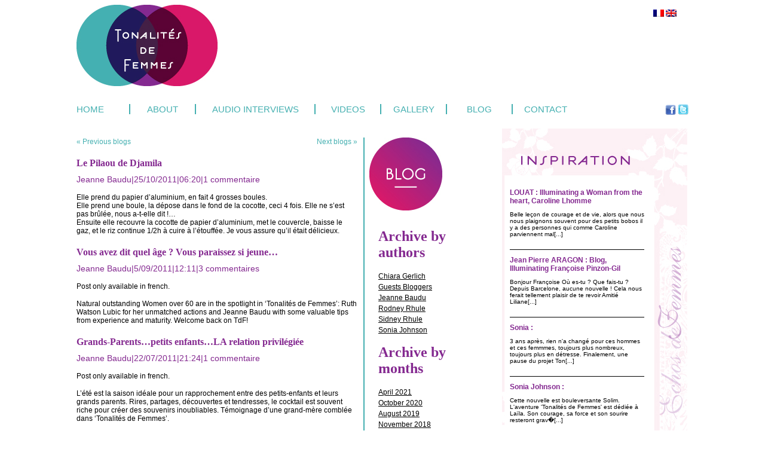

--- FILE ---
content_type: text/html; charset=UTF-8
request_url: https://www.tonalitesdefemmes.com/en/author/jeanne/page/2/
body_size: 8708
content:
<!DOCTYPE html PUBLIC "-//W3C//DTD XHTML 1.0 Transitional//EN" "http://www.w3.org/TR/xhtml1/DTD/xhtml1-transitional.dtd">
<html xmlns="http://www.w3.org/1999/xhtml" lang="en-US">
	<head profile="http://gmpg.org/xfn/11">
		<meta http-equiv="Content-Type" content="text/html; charset=UTF-8" />
		<title>- Part 2</title>
		<link rel="stylesheet" href="https://www.tonalitesdefemmes.com/wp-content/themes/tdf/style.css" type="text/css" media="screen" />
		<link rel="pingback" href="https://www.tonalitesdefemmes.com/xmlrpc.php" />
		 
	
<!-- All in One SEO Pack 2.6 by Michael Torbert of Semper Fi Web Designob_start_detected [-1,-1] -->
<meta name="keywords"  content="comores,recette comorienne,pilaou,poulet pilaou,préparations des comores,fête des comores,conseils pré-vieillesse,futur,maturité,retraite,vieillesse,complicité grands-parents petits-enfants,relation grands-parents petits-enfants" />
<meta name="robots" content="noindex,follow" />
<link rel='prev' href='https://www.tonalitesdefemmes.com/en/author/jeanne/' />
<link rel='next' href='https://www.tonalitesdefemmes.com/en/author/jeanne/page/3/' />

<link rel="canonical" href="https://www.tonalitesdefemmes.com/en/author/jeanne/page/2/" />
<!-- /all in one seo pack -->
<link rel='dns-prefetch' href='//s0.wp.com' />
<link rel='dns-prefetch' href='//secure.gravatar.com' />
<link rel='dns-prefetch' href='//s.w.org' />
<link rel="alternate" type="application/rss+xml" title="Tonalités de Femmes &raquo; Feed" href="https://www.tonalitesdefemmes.com/en/feed/" />
<link rel="alternate" type="application/rss+xml" title="Tonalités de Femmes &raquo; Comments Feed" href="https://www.tonalitesdefemmes.com/en/comments/feed/" />
<link rel="alternate" type="application/rss+xml" title="Tonalités de Femmes &raquo; Posts by Jeanne Baudu Feed" href="https://www.tonalitesdefemmes.com/en/author/jeanne/feed/" />
		<script type="text/javascript">
			window._wpemojiSettings = {"baseUrl":"https:\/\/s.w.org\/images\/core\/emoji\/11\/72x72\/","ext":".png","svgUrl":"https:\/\/s.w.org\/images\/core\/emoji\/11\/svg\/","svgExt":".svg","source":{"concatemoji":"https:\/\/www.tonalitesdefemmes.com\/wp-includes\/js\/wp-emoji-release.min.js?ver=4.9.26"}};
			!function(e,a,t){var n,r,o,i=a.createElement("canvas"),p=i.getContext&&i.getContext("2d");function s(e,t){var a=String.fromCharCode;p.clearRect(0,0,i.width,i.height),p.fillText(a.apply(this,e),0,0);e=i.toDataURL();return p.clearRect(0,0,i.width,i.height),p.fillText(a.apply(this,t),0,0),e===i.toDataURL()}function c(e){var t=a.createElement("script");t.src=e,t.defer=t.type="text/javascript",a.getElementsByTagName("head")[0].appendChild(t)}for(o=Array("flag","emoji"),t.supports={everything:!0,everythingExceptFlag:!0},r=0;r<o.length;r++)t.supports[o[r]]=function(e){if(!p||!p.fillText)return!1;switch(p.textBaseline="top",p.font="600 32px Arial",e){case"flag":return s([55356,56826,55356,56819],[55356,56826,8203,55356,56819])?!1:!s([55356,57332,56128,56423,56128,56418,56128,56421,56128,56430,56128,56423,56128,56447],[55356,57332,8203,56128,56423,8203,56128,56418,8203,56128,56421,8203,56128,56430,8203,56128,56423,8203,56128,56447]);case"emoji":return!s([55358,56760,9792,65039],[55358,56760,8203,9792,65039])}return!1}(o[r]),t.supports.everything=t.supports.everything&&t.supports[o[r]],"flag"!==o[r]&&(t.supports.everythingExceptFlag=t.supports.everythingExceptFlag&&t.supports[o[r]]);t.supports.everythingExceptFlag=t.supports.everythingExceptFlag&&!t.supports.flag,t.DOMReady=!1,t.readyCallback=function(){t.DOMReady=!0},t.supports.everything||(n=function(){t.readyCallback()},a.addEventListener?(a.addEventListener("DOMContentLoaded",n,!1),e.addEventListener("load",n,!1)):(e.attachEvent("onload",n),a.attachEvent("onreadystatechange",function(){"complete"===a.readyState&&t.readyCallback()})),(n=t.source||{}).concatemoji?c(n.concatemoji):n.wpemoji&&n.twemoji&&(c(n.twemoji),c(n.wpemoji)))}(window,document,window._wpemojiSettings);
		</script>
		<style type="text/css">
img.wp-smiley,
img.emoji {
	display: inline !important;
	border: none !important;
	box-shadow: none !important;
	height: 1em !important;
	width: 1em !important;
	margin: 0 .07em !important;
	vertical-align: -0.1em !important;
	background: none !important;
	padding: 0 !important;
}
</style>
<link rel='stylesheet' id='contact-form-7-css'  href='https://www.tonalitesdefemmes.com/wp-content/plugins/contact-form-7/includes/css/styles.css?ver=5.0.2' type='text/css' media='all' />
<link rel='stylesheet' id='cntctfrm_form_style-css'  href='https://www.tonalitesdefemmes.com/wp-content/plugins/contact-form-plugin/css/form_style.css?ver=4.1.0' type='text/css' media='all' />
<link rel='stylesheet' id='wp-pagenavi-css'  href='https://www.tonalitesdefemmes.com/wp-content/plugins/wp-pagenavi/pagenavi-css.css?ver=2.70' type='text/css' media='all' />
<link rel='stylesheet' id='jetpack_css-css'  href='https://www.tonalitesdefemmes.com/wp-content/plugins/jetpack/css/jetpack.css?ver=6.1.4' type='text/css' media='all' />
<script>if (document.location.protocol != "https:") {document.location = document.URL.replace(/^http:/i, "https:");}</script><script type='text/javascript' src='https://www.tonalitesdefemmes.com/wp-includes/js/jquery/jquery.js?ver=1.12.4'></script>
<script type='text/javascript' src='https://www.tonalitesdefemmes.com/wp-includes/js/jquery/jquery-migrate.min.js?ver=1.4.1'></script>
<script type='text/javascript' src='https://www.tonalitesdefemmes.com/wp-content/themes/tdf/js/jquery.innerfade.js?ver=4.9.26'></script>
<script type='text/javascript' src='https://www.tonalitesdefemmes.com/wp-content/plugins/wonderplugin-audio/engine/wonderpluginaudioskins.js?ver=4.4'></script>
<script type='text/javascript' src='https://www.tonalitesdefemmes.com/wp-content/plugins/wonderplugin-audio/engine/wonderpluginaudio.js?ver=4.4'></script>
<script type='text/javascript' src='https://www.tonalitesdefemmes.com/wp-content/plugins/google-analyticator/external-tracking.min.js?ver=6.5.4'></script>
<link rel='https://api.w.org/' href='https://www.tonalitesdefemmes.com/en/wp-json/' />
<link rel="EditURI" type="application/rsd+xml" title="RSD" href="https://www.tonalitesdefemmes.com/xmlrpc.php?rsd" />
<link rel="wlwmanifest" type="application/wlwmanifest+xml" href="https://www.tonalitesdefemmes.com/wp-includes/wlwmanifest.xml" /> 
<meta name="generator" content="WordPress 4.9.26" />
<script type="text/javascript" src="https://www.tonalitesdefemmes.com/wp-content/plugins/audio-player/assets/audio-player.js?ver=2.0.4.6"></script>
<script type="text/javascript">AudioPlayer.setup("https://www.tonalitesdefemmes.com/wp-content/plugins/audio-player/assets/player.swf?ver=2.0.4.6", {width:"290",animation:"yes",encode:"yes",initialvolume:"50",remaining:"no",noinfo:"yes",buffer:"5",checkpolicy:"no",rtl:"no",bg:"842990",text:"333333",leftbg:"CCCCCC",lefticon:"333333",volslider:"666666",voltrack:"FFFFFF",rightbg:"B4B4B4",rightbghover:"999999",righticon:"333333",righticonhover:"FFFFFF",track:"FFFFFF",loader:"009900",border:"CCCCCC",tracker:"DDDDDD",skip:"666666",pagebg:"FFFFFF",transparentpagebg:"yes"});</script>
<!-- <meta name="NextGEN" version="3.0.1" /> -->
<style type="text/css">
.qtranxs_flag_fr {background-image: url(https://www.tonalitesdefemmes.com/wp-content/plugins/qtranslate/flags/fr.png); background-repeat: no-repeat;}
.qtranxs_flag_en {background-image: url(https://www.tonalitesdefemmes.com/wp-content/plugins/qtranslate/flags/gb.png); background-repeat: no-repeat;}
</style>
<link hreflang="fr" href="https://www.tonalitesdefemmes.com/fr/author/jeanne/page/2/" rel="alternate" />
<link hreflang="en" href="https://www.tonalitesdefemmes.com/en/author/jeanne/page/2/" rel="alternate" />
<link hreflang="x-default" href="https://www.tonalitesdefemmes.com/author/jeanne/page/2/" rel="alternate" />
<meta name="generator" content="qTranslate-X 3.4.6.8" />
<link id='MediaRSS' rel='alternate' type='application/rss+xml' title='NextGEN Gallery RSS Feed' href='https://www.tonalitesdefemmes.com/wp-content/plugins/nextgen-gallery/products/photocrati_nextgen/modules/ngglegacy/xml/media-rss.php' />

<link rel='dns-prefetch' href='//v0.wordpress.com'/>
<style type='text/css'>img#wpstats{display:none}</style>
<!-- Jetpack Open Graph Tags -->
<meta property="og:type" content="profile" />
<meta property="og:title" content="Jeanne Baudu" />
<meta property="og:url" content="https://www.tonalitesdefemmes.com/en/author/jeanne/" />
<meta property="profile:first_name" content="Jeanne" />
<meta property="profile:last_name" content="Baudu" />
<meta property="og:site_name" content="Tonalités de Femmes" />
<meta property="og:image" content="https://secure.gravatar.com/avatar/d166abc741bbf0b4f73a31e95b215dad?s=200&amp;d=mm&amp;r=g" />
<meta property="og:locale" content="en_US" />

<!-- End Jetpack Open Graph Tags -->
<!-- Google Analytics Tracking by Google Analyticator 6.5.4: http://www.videousermanuals.com/google-analyticator/ -->
<script type="text/javascript">
    var analyticsFileTypes = [''];
    var analyticsSnippet = 'enabled';
    var analyticsEventTracking = 'enabled';
</script>
<script type="text/javascript">
	var _gaq = _gaq || [];
  
	_gaq.push(['_setAccount', 'UA-1982076-37']);
    _gaq.push(['_addDevId', 'i9k95']); // Google Analyticator App ID with Google
	_gaq.push(['_trackPageview']);

	(function() {
		var ga = document.createElement('script'); ga.type = 'text/javascript'; ga.async = true;
		                ga.src = ('https:' == document.location.protocol ? 'https://ssl' : 'http://www') + '.google-analytics.com/ga.js';
		                var s = document.getElementsByTagName('script')[0]; s.parentNode.insertBefore(ga, s);
	})();
</script>
		<script type="text/javascript"><!-- 
        //GESTION DU MENU
          sfHover = function() {
            var sfEls = document.getElementById("menu-top").getElementsByTagName("LI");
            for (var i=0; i<sfEls.length; i++) {
              sfEls[i].onmouseover=function() {
                      this.className+=" sfhover";
              }
              sfEls[i].onmouseout=function() {
                      this.className=this.className.replace(new RegExp(" sfhover\\b"), "");
              }
            }
          }
          if (window.attachEvent) window.attachEvent("onload", sfHover);    

			function openBrowser(f,p,t) {
				var daughterWindow = null;
			   //f = path to file
			   //p = parameters
			   //t = title - optional   this identifies the daughterwindow
			
			   if (!daughterWindow || daughterWindow.closed) {
			      daughterWindow = window.open(f,t,p);
			   } else {
			      alert("Close any other open daughter windows!");
			   }
			}
			
			function handleSetFocusToDW() {
			    //set this function to fire on the document.onfocus() event so daughter window can't loose focus
			
			    if (daughterWindow) {
			        if (!daughterWindow.closed) {
			            daughterWindow.focus();
			        }
			    }
			}
          //-->
		</script>
	</head>

	<body data-rsssl=1 class="archive paged author author-jeanne author-5 paged-2 author-paged-2" >
	
		<div id="page">
			<div id="header">
				<div id="langues">
					<a href="https://www.tonalitesdefemmes.com/fr/"><img src="https://www.tonalitesdefemmes.com/wp-content/themes/tdf/images/fr.png" title="fr" alt="francais" /></a>
					<a href="https://www.tonalitesdefemmes.com/en/"><img src="https://www.tonalitesdefemmes.com/wp-content/themes/tdf/images/uk.png" title="en" alt="english" /></a>
				<!--		
										<img src="https://www.tonalitesdefemmes.com/wp-content/themes/tdf/images/music.jpg" title="music" alt="music" />
										<img src="https://www.tonalitesdefemmes.com/wp-content/themes/tdf/images/on.jpg" onclick="window.daughterWindow.Play();" title="titre" alt="Start" style="cursor: pointer;" />
					<img src="https://www.tonalitesdefemmes.com/wp-content/themes/tdf/images/off.jpg" onclick="window.daughterWindow.Stop();" title="titre" alt="Stop" style="cursor: pointer;" /><br />
				-->	
				</div>
				<div id="headerimg">
					<a href="https://www.tonalitesdefemmes.com/en">
						<img alt="logo" src="https://www.tonalitesdefemmes.com/wp-content/themes/tdf/images/logo.jpg"/>
					</a>
				</div>
				<div id="description"><h1>Mettre en lumière des femmes d\&#039;exception aux horizons différents, afin d\&#039;inspirer et de donner de l\&#039;espoir au reste de la Communauté des Femmes</h1></div>
				<div class="alignright"><a href="http://www.facebook.com/pages/Tonalites-de-Femmes/141661205845480"><img src="https://www.tonalitesdefemmes.com/wp-content/themes/tdf/images/facebook.png" title="Facebook" alt="Facebook" width="18px"/></a>
                                <a href="http://twitter.com/TdFemmes"><img src="https://www.tonalitesdefemmes.com/wp-content/themes/tdf/images/twitter.png" title="Twitter" alt="Twitter" width="18px"/></a></div>
                                <ul id="menu-top"><li class="page_item page-item-4"><a href="https://www.tonalitesdefemmes.com/en/">Home</a></li>
<li class="page_item page-item-2 page_item_has_children"><a href="https://www.tonalitesdefemmes.com/en/about/">About</a></li>
<li class="page_item page-item-6"><a href="https://www.tonalitesdefemmes.com/en/tdf-dans-les-medias/">Audio Interviews</a></li>
<li class="page_item page-item-8"><a href="https://www.tonalitesdefemmes.com/en/videos/">Videos</a></li>
<li class="page_item page-item-12 page_item_has_children"><a href="https://www.tonalitesdefemmes.com/en/galerie/">Gallery</a></li>
<li class="page_item page-item-14"><a href="https://www.tonalitesdefemmes.com/en/blog/">Blog</a></li>
<li class="page_item page-item-16"><a href="https://www.tonalitesdefemmes.com/en/contact/">Contact</a></li>
</ul>
			</div>
			<hr />

	<div id="content" class="narrowcolumn" role="main">
            <div id="message-blog">
		<a href="/blog"><img src="https://www.tonalitesdefemmes.com/wp-content/themes/tdf/images/blog.jpg"></a>
		<div id="recent-posts">
                       					<h2>Archive by authors</h2>			<ul><li><a href="https://www.tonalitesdefemmes.com/en/author/chiara/" title="Posts by Chiara Gerlich">Chiara Gerlich</a></li><li><a href="https://www.tonalitesdefemmes.com/en/author/guests/" title="Posts by Guests Bloggers">Guests Bloggers</a></li><li><a href="https://www.tonalitesdefemmes.com/en/author/jeanne/" title="Posts by Jeanne Baudu">Jeanne Baudu</a></li><li><a href="https://www.tonalitesdefemmes.com/en/author/rodney/" title="Posts by Rodney Rhule">Rodney Rhule</a></li><li><a href="https://www.tonalitesdefemmes.com/en/author/sidney/" title="Posts by Sidney Rhule">Sidney Rhule</a></li><li><a href="https://www.tonalitesdefemmes.com/en/author/tdf/" title="Posts by Sonia Johnson">Sonia Johnson</a></li></ul>
                        					<h2>Archive by months</h2>			<ul>	<li><a href='https://www.tonalitesdefemmes.com/en/2021/04/'>April 2021</a></li>
	<li><a href='https://www.tonalitesdefemmes.com/en/2020/10/'>October 2020</a></li>
	<li><a href='https://www.tonalitesdefemmes.com/en/2019/08/'>August 2019</a></li>
	<li><a href='https://www.tonalitesdefemmes.com/en/2018/11/'>November 2018</a></li>
	<li><a href='https://www.tonalitesdefemmes.com/en/2018/10/'>October 2018</a></li>
	<li><a href='https://www.tonalitesdefemmes.com/en/2018/09/'>September 2018</a></li>
</ul>
	   	</div>
	</div>

		
 	   	           <div id="posts-blog">
		<div id="voir-archives">
                        				<div class="alignright"><a href="https://www.tonalitesdefemmes.com/en/author/jeanne/" >Next blogs &raquo;</a></div>
                                <div class="alignleft"><a href="https://www.tonalitesdefemmes.com/en/author/jeanne/page/3/" >&laquo; Previous blogs</a></div>
                        		</div>

				<div class="entry">
			<h2><a href="https://www.tonalitesdefemmes.com/en/2011/10/le-pilaou-de-djamila/">Le Pilaou de Djamila</a></h2>
			<div class="post-date">Jeanne Baudu|25/10/2011|06:20|1 commentaire			</div>
			<div id="extrait"><a class="extrait-p" href="https://www.tonalitesdefemmes.com/en/2011/10/le-pilaou-de-djamila/"><p>Elle prend du papier d’aluminium, en fait 4 grosses boules.<br />
Elle prend une boule, la dépose dans le fond de la cocotte, ceci 4 fois. Elle ne s’est pas brûlée, nous a-t-elle dit !&#8230;<br />
Ensuite elle recouvre la cocotte de papier d’aluminium, met le couvercle, baisse le gaz, et le riz continue 1/2h à cuire à l’étouffée. Je vous assure qu’il était délicieux.</p>
</a></div>
		</div>

				<div class="entry">
			<h2><a href="https://www.tonalitesdefemmes.com/en/2011/09/vous-avez-dit-quel-age-vous-paraissez-si-jeune/">Vous avez dit quel âge ? Vous paraissez si jeune&#8230;</a></h2>
			<div class="post-date">Jeanne Baudu|5/09/2011|12:11|3 commentaires			</div>
			<div id="extrait"><a class="extrait-p" href="https://www.tonalitesdefemmes.com/en/2011/09/vous-avez-dit-quel-age-vous-paraissez-si-jeune/"><p>Post only available in french.</p>
<p>Natural outstanding Women over 60 are in the spotlight in &#8216;Tonalités de Femmes&#8217;: Ruth Watson Lubic for her unmatched actions and Jeanne Baudu with some valuable tips from experience and maturity. Welcome back on TdF!</p>
</a></div>
		</div>

				<div class="entry">
			<h2><a href="https://www.tonalitesdefemmes.com/en/2011/07/grands-parents%e2%80%a6petits-enfants%e2%80%a6la-relation-privilegiee/">Grands-Parents…petits enfants…LA relation privilégiée</a></h2>
			<div class="post-date">Jeanne Baudu|22/07/2011|21:24|1 commentaire			</div>
			<div id="extrait"><a class="extrait-p" href="https://www.tonalitesdefemmes.com/en/2011/07/grands-parents%e2%80%a6petits-enfants%e2%80%a6la-relation-privilegiee/"><p>Post only available in french.</p>
<p>L&#8217;été est la saison idéale pour un rapprochement entre des petits-enfants et leurs grands parents. Rires, partages, découvertes et tendresses, le cocktail est souvent riche pour créer des souvenirs inoubliables. Témoignage d&#8217;une grand-mère comblée dans &#8216;Tonalités de Femmes&#8217;.</p>
</a></div>
		</div>

		
		<div id="voir-archives">
                       				<div class="alignright"><a href="https://www.tonalitesdefemmes.com/en/author/jeanne/" >Next blogs &raquo;</a></div>
                                <div class="alignleft"><a href="https://www.tonalitesdefemmes.com/en/author/jeanne/page/3/" >&laquo; Previous blogs</a></div>
                        		</div>
        </div>
	
	</div>

	<div id="sidebar">
		<div id="get_recent_comments_wrap">
			<ul id="all_the_comment"><ul><li><p><a href="https://www.tonalitesdefemmes.com/en/2013/01/lumiere-sur-une-femme-de-coeur-caroline-lhomme/#comment-39704">LOUAT : Illuminating a Woman from the heart, Caroline Lhomme</a></p>Belle leçon de courage et de vie, alors que nous nous plaignons souvent pour des petits bobos il y a des personnes qui comme Caroline parviennent mal[...]</li><li><p><a href="https://www.tonalitesdefemmes.com/en/2012/09/qui-est-francoise-pinzon-gil/#comment-38145">Jean Pierre ARAGON : Blog, Illuminating Françoise Pinzon-Gil </a></p>Bonjour Françoise
Où es-tu ?  Que fais-tu ?
Depuis Barcelone, aucune nouvelle !
Cela nous ferait tellement plaisir de te revoir
Amitié
Liliane[...]</li><li><p><a href="https://www.tonalitesdefemmes.com/en/2018/09/disparitions-sans-identite-fixe/#comment-35257">Sonia : </a></p>3 ans après, rien n'a changé pour ces hommes et ces femmmes, toujours plus nombreux, toujours plus en détresse. Finalement, une pause du projet Ton[...]</li><li><p><a href="https://www.tonalitesdefemmes.com/en/2017/04/laila/#comment-34590">Sonia Johnson : </a></p>Cette nouvelle est bouleversante Solim. L'aventure 'Tonalités de Femmes' est dédiée à Laïla. Son courage, sa force et son sourire resteront grav�[...]</li></ul><ul><li><p><a href="https://www.tonalitesdefemmes.com/en/2017/04/laila/#comment-34235">solim : </a></p>Notre magnifique LAÏLA 
nous a tristement quittés le 26 juin 2018 .
Combative jusqu'à son dernier sourire ...
Reposes en paix .
Je t aime TELLE[...]</li><li><p><a href="https://www.tonalitesdefemmes.com/en/2020/10/may-gadjigo/#comment-32924">Sonia Johnson : </a></p>Des vœux de retour pour 2018 cher Cheick Oumar KANTE. Notre communauté de femmes et notre plateforme sont chanceuses d'avoir un homme comme vous pou[...]</li><li><p><a href="https://www.tonalitesdefemmes.com/en/2020/10/may-gadjigo/#comment-32923">Cheick Oumar Kante : </a></p>Pour 2018, je vous souhaite le Meilleur sur tous les plans. A vous, aux vôtres ainsi qu'à toute l'équipe de Tonalités de Femmes. Longue vie au sit[...]</li><li><p><a href="https://www.tonalitesdefemmes.com/en/2020/10/may-gadjigo/#comment-32718">Sandra : </a></p>Superbe May</li></ul><ul><li><p><a href="https://www.tonalitesdefemmes.com/en/2020/10/may-gadjigo/#comment-32679">Denis : </a></p>Je suis très fier de May ! C'est une personne qui a beaucoup de courage et de cœur, qui ne laisse pas les nombreux et difficiles obstacles de la vie[...]</li><li><p><a href="https://www.tonalitesdefemmes.com/en/2020/10/may-gadjigo/#comment-32623">canon thierry : </a></p>May est un bonbon, sucré et acidulé, vous voyez la "langue de chat" qui nous donnait une forme  d'addiction, que l'on aimait tant lorsque nous allio[...]</li><li><p><a href="https://www.tonalitesdefemmes.com/en/2020/10/may-gadjigo/#comment-32621">Franck : </a></p>May "la force tranquille" ... strong will and positive insight to reach beautiful goal despite difficult weather ... inspiring journey ... love and sh[...]</li><li><p><a href="https://www.tonalitesdefemmes.com/en/2020/10/may-gadjigo/#comment-32615">Awa : </a></p>Idem, une femme libre, courageuse, intelligente, lumineuse, beau témoignage que je valide complètement, bravo et fière de la connaitre !</li></ul><ul><li><p><a href="https://www.tonalitesdefemmes.com/en/2020/10/may-gadjigo/#comment-32612">Dania : </a></p>N'est pas May qui veut ...bien qu'étant son amie je peux le dire objectivement , elle fait partie de ces personnes singulières que l'on compte sur l[...]</li><li><p><a href="https://www.tonalitesdefemmes.com/en/2020/10/may-gadjigo/#comment-32611">May : </a></p>Merci beaucoup.... et surtout merci a Sonia Johnson pour toute la bienveillance, l'intérêt et les bonnes ondes qu'elle distribue, généreusement et[...]</li><li><p><a href="https://www.tonalitesdefemmes.com/en/2020/10/may-gadjigo/#comment-32610">Nelly : </a></p>Une femme rayonnante que May, fraîche et souriante, qui semble avoir vécu mille vies. Je comprends son apaisement à vivre en Province, loin du tumu[...]</li><li><p><a href="https://www.tonalitesdefemmes.com/en/2020/10/may-gadjigo/#comment-32609">Jeanne : </a></p>J'ai le privilège d'avoir croisé May  et j'en garde un merveilleux souvenir. Fraîcheur, courage, humour, gaîté c'est ce qui la caractérise. Son [...]</li></ul><ul><li><p><a href="https://www.tonalitesdefemmes.com/en/2017/03/suivez-notre-debat-sur-lutilisation-du-mot-feministe-dans-le-monde-moderne-22/#comment-32111">Camille : </a></p>Je ne suis pas intéressée par la Journée Internationale de la Femme. J'aime mes différences et je suis pragmatique. Nous donnons vie à nos enfant[...]</li><li><p><a href="https://www.tonalitesdefemmes.com/en/2017/03/suivez-notre-debat-sur-lutilisation-du-mot-feministe-dans-le-monde-moderne/#comment-32110">Kristina : </a></p>Je travaille beaucoup pour ma famille. Je n'ai jamais eu l'occasion de me poser ces questions sur le féminisme. Ce que je sais, c'est que si j'assist[...]</li><li><p><a href="https://www.tonalitesdefemmes.com/en/2017/03/suivez-notre-debat-sur-lutilisation-du-mot-feministe-dans-le-monde-moderne-22/#comment-32109">Vikki : </a></p>I am a feminist and not afraid of the word!</li><li><p><a href="https://www.tonalitesdefemmes.com/en/2017/03/suivez-notre-debat-sur-lutilisation-du-mot-feministe-dans-le-monde-moderne/#comment-32108">James : </a></p>I have proudly read your International Women's Day with great joy. Congratulations, do keep it up.</li></ul></ul>		</div>
		<div id="links_wrap">
			<ul><li><a href="http://www.artness.nl/#" title="A new Eye on art! By Celine Seror." target="_blank">Artness</a></li>
<li><a href="http://www.filterlife.blogspot.com" rel="acquaintance" title="Creative Fashion Blog " target="_blank">Flash City Visit</a></li>
<li><a href="http://soniajohnson.fr/">French Voice Talent</a></li>
<li><a href="http://ifuwerentafraid.tumblr.com/" title="Nice blog with short testimonies of women" target="_blank">If you were not afraid</a></li>
<li><a href="http://mllepeggy.blogspot.fr/" title="Blog" target="_blank">Les petites histoires de Mlle Peggy</a></li>
<li><a href="http://www.parrainsparmille.org/" rel="acquaintance" title="Pour une adoption affective" target="_blank">Parrains par Mille</a></li>
</ul>
		</div>
		<!--div id="facebook"><a href="http://www.facebook.com/pages/Tonalites-de-Femmes/141661205845480" target="_TOP" title="Tonalités de Femmes"><img src="https://badge.facebook.com/badge/141661205845480.1931.2060990199.png" width="180" style="border: 0px;" /></a></div-->
            <!--div id="twitter" style="margin-left:6px;">
                <script src="https://widgets.twimg.com/j/2/widget.js"></script>
<script>
new TWTR.Widget({
 version: 2,
 type: 'search',
 search: 'Conference of women',
 interval: 6000,
 title: 'International women',
 subject: 'Women and development',
 width: 250,
 height: 300,
 theme: {
   shell: {
     background: '#cd8fd9',
     color: '#ffffff'
   },
   tweets: {
     background: '#ffffff',
     color: '#444444',
     links: '#7019b3'
   }
 },
 features: {
   scrollbar: false,
   loop: true,
   live: true,
   hashtags: true,
   timestamp: true,
   avatars: true,
   toptweets: true,
   behavior: 'default'
 }
}).render().start();
</script>

            </div-->

	</div>



<hr />
<div id="footer">
&copy;TONALIT&Eacute;S DE FEMMES |     		<a href="https://www.tonalitesdefemmes.com/en/about/mentions-legales/"/>LEGAL NOTICE</a></div>
</div>
<script type="text/javascript"><!-- 
function updateUL() {
          	/*var comments = document.getElementById("all_the_comment").getElementsByTagName("UL");
          	for (var i=0; i<comments.length; i++) {
          		comments[i].setAttribute("id","recent_comments_ul");
          	}*/
          }
          //updateUL();
          jQuery(document).ready( function($){$('#all_the_comment').innerfade({ speed: 2000, timeout: 5000, type: 'sequence', containerheight:'450px' });} );
       //-->
		</script>

		<!-- ngg_resource_manager_marker --><script>if (document.location.protocol != "https:") {document.location = document.URL.replace(/^http:/i, "https:");}</script><script type='text/javascript'>
/* <![CDATA[ */
var wpcf7 = {"apiSettings":{"root":"https:\/\/www.tonalitesdefemmes.com\/en\/wp-json\/contact-form-7\/v1","namespace":"contact-form-7\/v1"},"recaptcha":{"messages":{"empty":"Please verify that you are not a robot."}}};
/* ]]> */
</script>
<script type='text/javascript' src='https://www.tonalitesdefemmes.com/wp-content/plugins/contact-form-7/includes/js/scripts.js?ver=5.0.2'></script>
<script type='text/javascript' src='https://s0.wp.com/wp-content/js/devicepx-jetpack.js?ver=202604'></script>
<script type='text/javascript' src='https://secure.gravatar.com/js/gprofiles.js?ver=2026Janaa'></script>
<script type='text/javascript'>
/* <![CDATA[ */
var WPGroHo = {"my_hash":""};
/* ]]> */
</script>
<script type='text/javascript' src='https://www.tonalitesdefemmes.com/wp-content/plugins/jetpack/modules/wpgroho.js?ver=4.9.26'></script>
<script type='text/javascript' src='https://www.tonalitesdefemmes.com/wp-includes/js/wp-embed.min.js?ver=4.9.26'></script>
	<div style="display:none">
	</div>
<script type='text/javascript' src='https://stats.wp.com/e-202604.js' async='async' defer='defer'></script>
<script type='text/javascript'>
	_stq = window._stq || [];
	_stq.push([ 'view', {v:'ext',j:'1:6.1.4',blog:'28484812',post:'0',tz:'0',srv:'www.tonalitesdefemmes.com'} ]);
	_stq.push([ 'clickTrackerInit', '28484812', '0' ]);
</script>
</body>
</html>

--- FILE ---
content_type: text/css
request_url: https://www.tonalitesdefemmes.com/wp-content/themes/tdf/style.css
body_size: 1771
content:
/*
Theme Name: tdf
Theme URI: http://www.oxfoz.com
Description: tdf
Version: 1.0
Author: Oxfoz Technologies
Author URI: http://www.oxfoz.com
Tags: tdf
Text Domain: tdf
This theme was designed and built by Oxfoz Technologies,
whose site you will find at http://www.oxfoz.com
The CSS, XHTML and design is released under GPL:
http://www.opensource.org/licenses/gpl-license.php
*/
/* Begin Typography & Colors */
body {
font-size: 62.5%; /* Resets 1em to 10px */
font-family: 'Arial, Lucida Grande', Verdana, Sans-Serif;
background: #ffffff;
color: #000000;
text-align: center;
}
#page {
text-align: left;
width:1024px;
margin:5px auto;
padding:0;
font-size:12px;
}
a{
color:#000000;
font-size:12px;
}
.alignright {float:right;}
#menu-top, #menu-top ul {
list-style-image:none;
list-style-position:outside;
list-style-type:none;
margin:0 0 15px;
padding:0 0 20px;
}
#menu-top a {
color:#45B0B1;
display:block;
font-size:15px;
text-decoration:none;
text-transform:uppercase;
border-right:2px solid #45B0B1;
}
#menu-top li {
float:left;
width:110px;
text-align:center;
}
#menu-top li ul {
position: absolute;
width: 10em;
left: -999em;
}
#menu-top li:hover ul {
left: auto;
}
#menu-top li:hover ul, #menu-top li.sfhover ul {
left: auto;
}
hr{
color:#ffffff;
border:none;
clear:both;
}
img{
border:none;
}
#content{
width:690px;
margin:15px 0 0;
float:left;
padding:0;
}
#sidebar{
background-image:url(images/echos_de_femmes.jpg);
background-position:center top;
background-repeat:no-repeat;
float:right;
width:310px;
padding:90px 5px 10px 0;
height:600px;
font-size:10px;
}
#sidebar ul {
list-style:none;
padding:0 0 0 8px;
margin:0;
}
h2{
color:#842990;
font-size:16px;
margin:0;
padding:0;
}
a.savoir-plus {
color:#842990;
font-size:12px;
text-decoration:underline;
}
h2 a {
color:#842990;
font-size:16px;
text-decoration:none;
}
h2 a:hover {
text-decoration:underline;
}
#posts-home{
border-right:2px solid #45B0B1;
float:right;
margin:25px 0 0;
padding:0 20px 0 0;
width:345px;
}
#video-home{
float:left;
width:320px;
margin:15px 0 0;
padding:0;
}
#get_recent_comments_wrap a {
color:#842990;
font-weight:bold;
text-decoration:none;
}
#get_recent_comments_wrap li{
border-bottom:1px solid #000000;
margin:10px 60px 0 0;
padding-bottom:20px;
width:225px;
}
#message-home{
border-left:2px solid #45B0B1;
border-right:2px solid #45B0B1;
text-align:center;
margin-bottom:20px;
padding:10px 0;
}
#footer, #footer a {
text-align:center;
color:#808080;
text-decoration:none;
margin:50px 0 20px;
}
#extrait-video{
background-image:url(images/video_home.jpg);
background-repeat:no-repeat;
height:285px;
padding:18px 0 0 19px;
}
div.extrait-video-small{
background-image:url(images/bg_video_interne.jpg);
background-repeat:no-repeat;
height:160px;
width:220px;
padding:15px 0 0 15px;
}
#video-home .entry{
padding:0 10px 0 15px;
}

#menu-top li.page-item-6{
width:200px;
}  
li#get-recent-comments h2{
display:none;
}
#menu-top li.page-item-4{
text-align:left;
width:90px;
}
#menu-top li.page-item-16 a {
border:none;
}

#message-media{
float:left;
width:200px;
margin:0;
padding-bottom:20px;
height:220px;
}
#posts-media{
clear:both;
margin:0;
padding:0;
}
.post-date {
color:#842990;
font-size:14px;
font-weight:lighter;
}
#extrait p{
margin:15px 0 0;
color:#000000;
}
#extrait{
margin-bottom:20px;
}
#menu-top li:hover a{
color:#842990;
}
a.extrait-p{
text-decoration:none;
}
a.extrait-p:hover p{
text-decoration:underline;
}
#menu-top li.current_page_item a {
color:#842990;
}
#content .entry{
font-size:12px; 
}
#content.media .post{
float:right;
margin:0 0 30px;
padding:0;
width:480px;
}
#description{
float:left;
height:0;
margin:0;
padding:0;
text-indent:-999em;
}
#headerimg{
margin-bottom:30px;
}
#posts-media .entry{
padding:0 0 30px 0;
width:300px;
}
#posts-media #extrait a.entry-p{
width:215px;
}
.post-icon{
float:right;
margin-top:5px;
}
#posts-media #extrait, #posts-livre #extrait{
clear:both;
margin:0;
}
#extrait-media-page{
float:left;
width:225px;
}
.video-single{
background-image:url(images/bg_video.jpg);
background-position:center top;
background-repeat:no-repeat;
height:388px;
padding:30px 0 0 55px;
}

#message-blog{
float:right;
height:155px;
width:200px;
margin:0;
padding:0;
}
#posts-blog{
float:left;
margin:0;
padding:0 10px 0 0;
width:470px;
border-right:2px solid #45B0B1;
}
#posts-blog .post-date{
color:#842990;
font-size:14px;
font-weight:lighter;
margin:10px 0 0;
}
#posts-galerie .entry{
float:left;
padding:0 0 0 40px;
width:230px;
}
.clear {
clear: both;
}
form.wpcf7-form p {
background-color:#45B0B1;
color:#FFFFFF;
padding:4px 10px 4px 0;
text-align:right;
width:160px;
margin:10px 0 0;
}
form.wpcf7-form span.wpcf7-form-control-wrap {
margin:3px 0 0 10px;
position:absolute;
}
form.wpcf7-form input {
border-bottom:1px solid #45B0B1;
border-left:medium none;
border-right:medium none;
border-top:medium none;
width:500px;
margin:0;
}
form.wpcf7-form p.message-contact {
background-color:#FFFFFF;
border-bottom:1px solid #45B0B1;
color:#45B0B1;
padding:3px 10px 3px 0;
text-align:left;
width:200px;
}
form.wpcf7-form p.message-contact input{
width:488px;
}
form.wpcf7-form p.envoyer input{
background-color:#45B0B1;
background-image:url(images/envoyer.jpg);
background-repeat:no-repeat;
border:medium none;
color:#FFFFFF;
height:55px;
margin:0;
padding:0;
text-align:center;
width:55px;
}
form.wpcf7-form p.envoyer{
background:none;
margin-top:50px;
padding:0;
text-align:left;
}
#wpcf7-f1-p16-o1{
margin-top:25px;
}

#posts-galerie h2 a {
color:#842990;
text-decoration:none;
}
#posts-galerie #extrait{
font-size:10px;
}
.piclenselink{
display:none;
}
#posts-galerie #extrait p{
margin:0;
padding:0;
}
#posts-blog h2{
font-family:Times;
font-size:30px;
}
#recent-posts{
margin:30px 0 0 0;
padding:0 0 0 15px;
width:190px;
}
#recent-posts ul, #recent-posts li{
font-family:arial;
font-size:16px;
list-style-image:none;
list-style-position:outside;
list-style-type:none;
padding:0;
/*text-transform:lowercase;*/
}
#recent-posts h2{
font-family:Times;
font-size:24px;
}
.navigation{
clear:right;
text-align:center;
}
#respond, h3#comments{
margin-top:30px;
}
body.archive #page h3 a {
color:#842990;
font-size:16px;
margin:0;
padding:0;
}
#voir-archives a {
color:#45B0B1;
margin:0;
padding:0;
text-decoration:none;
}
#voir-archives{
margin-bottom:20px;
}
#voir-archives ul {margin:0;padding:0;}
#voir-archives ul li {display: inline; padding: 0 10px;}
.wp-pagenavi{
margin:30px 0;
color:#45B0B1;
border:none;
font-size:15px;
}
.wp-pagenavi a {
font-size:1em;
}

#posts-media .wp-pagenavi span.pages, #posts-media .wp-pagenavi span.current,#posts-media .wp-pagenavi a:visited {
color:#45B0B1;
border:none;
}
#son {float:right;}
.ngg-imagebrowser h3{display:none;}
#posts-galerie .ngg-imagebrowser-nav{display:none;}
#langues{
float:right;
margin:8px 20px 0 0;}
.extrait-audio{
background-image:url(images/bg_audio.jpg);
background-repeat:no-repeat;
padding:20px 0 15px 25px;
}
#audioplayer1{
margin:15px 0;
}
.entry .ngg-albumoverview .ngg-album {
border:medium none;
float:left;
height:220px;
padding:0 0 0 85px;
width:200px;
}

.ngg-albumtitle a {
color:#842990;
font-weight:bold;
text-decoration:none;
}

#content .album .ngg-albumoverview{
background-image:url(images/bg_green.jpg);
background-position:left center;
background-repeat:repeat-y;
}
#posts-media #extrait-media-page .entry{
padding:0 30px 0 0;
width:215px;
float:left;
}
#content.media .tdf-media .entry{
float:left;
min-height:220px;
padding:20px;
}
.extrait-audio #audioplayer1 {
margin:0;
}
.entry a {
color:#842990;
}
.videos-femmes{
padding-top: 20px;
float:left;
}
.videos-femmes a{
color:#45B0B1;
font-size:15px;
text-transform:uppercase;
text-decoration:none;
}
#posts-livre #extrait-audio-page .entry{
float:left;
margin:0 20px 0 0;
padding:0;
width:320px;
}
.thumb-livre{float:right;margin-left:3px;}
#posts-livre .extrait-audio p{
color:#000000;
float:left;
margin:15px 0 0;
width:225px;
}
#facebook {margin-left:40px;}
.ngg-gallery-thumbnail-box {height:135px;}
#links_wrap {margin:60px 0 0 20px;}
#links_wrap a {color: #842990;font-size: 14px;font-weight:bold;}